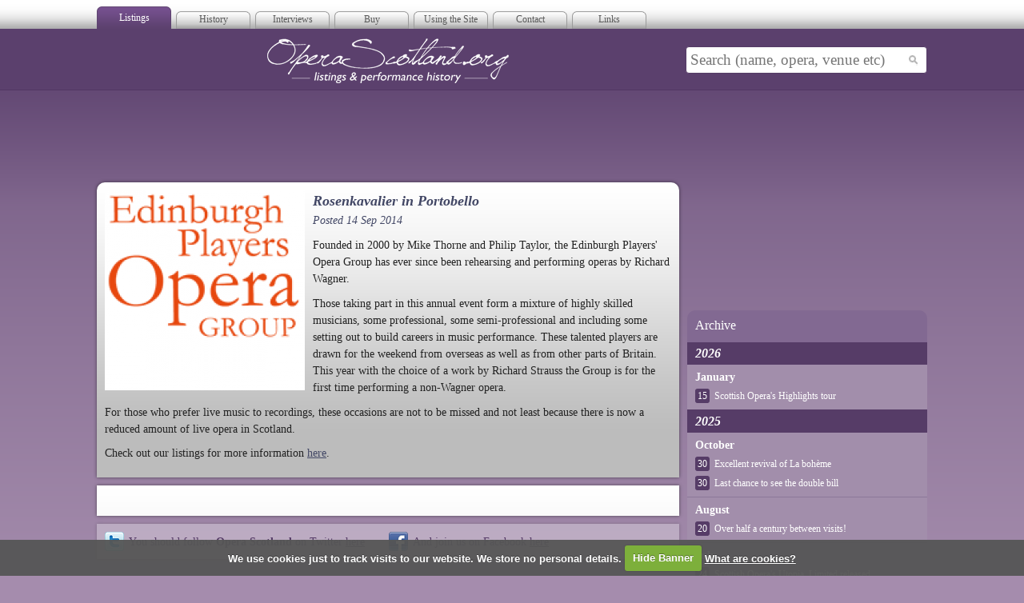

--- FILE ---
content_type: text/html; charset=utf-8
request_url: http://operascotland.org/news/459/Rosenkavalier+in+Portobello/
body_size: 14955
content:

<!DOCTYPE html PUBLIC "-//W3C//DTD XHTML 1.0 Strict//EN" "http://www.w3.org/TR/xhtml1/DTD/xhtml1-strict.dtd">
<html xmlns="http://www.w3.org/1999/xhtml" xml:lang="en" xmlns:fb="http://ogp.me/ns/fb#">

<head>
	<!-- Google tag (gtag.js) -->
	<script async src="https://www.googletagmanager.com/gtag/js?id=G-0P2KD4ZDLX"></script>
	<script>
		window.dataLayer = window.dataLayer || [];

		function gtag() {
			dataLayer.push(arguments);
		}
		gtag('js', new Date());

		gtag('config', 'G-0P2KD4ZDLX');
	</script>

	<meta http-equiv="Content-Type" content="text/html; charset=utf-8" />
	<title>Rosenkavalier in Portobello | News | Opera Scotland</title>
	<meta name="title" content="Rosenkavalier in Portobello | News | Opera Scotland" />
	<meta name="keywords" content="opera,scotland,singers,scottish,arts,media,classical,modern,orchestra,piano,accompaniment" />

	<meta name="description" content="Opera Scotland provides listings of all Opera in Scotland.  You can find out about the first performance in Scotland of an opera as well as information on singers, composers and theatres, plus much more." />
	<meta name="author" content="Site Buddha Web Design" />
	<meta name="language" content="English" />
	<meta name="copyright" content="&copy; 2026" />

	<link rel="stylesheet" href="/page/view/css/blueprint/screen.css" type="text/css" media="screen" />
	<link rel="stylesheet" href="/page/view/css/blueprint/print.css" type="text/css" media="print" />
	<!--[if lt IE 8]><link rel="stylesheet" href="/page/view/css/blueprint/ie.css" type="text/css" media="screen, projection" /><![endif]-->
	<link rel="stylesheet" href="/page/view/css/screen.css" type="text/css" media="screen" />

	<script type="text/javascript" src="http://ajax.googleapis.com/ajax/libs/jquery/1.4.2/jquery.min.js"></script>
	<script type="text/javascript" src="https://ajax.googleapis.com/ajax/libs/jqueryui/1.8.7/jquery-ui.min.js"></script>

	<script src="https://maps.googleapis.com/maps/api/js?key=AIzaSyBPgrhRHoRcbzKZEQ0oXYb62kQ-Qfop9W8"></script>
	<script type="text/javascript" src="/page/view/js/markermanager_packed.js"></script>
	<script type="text/javascript" src="/page/view/js/infobubble-compiled.js"></script>
	<script src="http://cdn.jquerytools.org/1.2.5/all/jquery.tools.min.js"></script>

	<link rel="stylesheet" href="/page/view/js/fancybox/jquery.fancybox-1.3.4.css" type="text/css" media="screen" />
	<script type="text/javascript" src="/page/view/js/fancybox/jquery.fancybox-1.3.4.pack.js"></script>

	<script src="/page/view/js/jquery.cookie.js"></script>
	<script src="/page/view/js/jquery.cookiecuttr.js"></script>
	<link rel="stylesheet" href="/page/view/css/cookiecuttr.css" type="text/css" />

	<script>
		(function(i, s, o, g, r, a, m) {
			i['GoogleAnalyticsObject'] = r;
			i[r] = i[r] || function() {
				(i[r].q = i[r].q || []).push(arguments)
			}, i[r].l = 1 * new Date();
			a = s.createElement(o),
				m = s.getElementsByTagName(o)[0];
			a.async = 1;
			a.src = g;
			m.parentNode.insertBefore(a, m)
		})(window, document, 'script', '//www.google-analytics.com/analytics.js', 'ga');

		ga('create', 'UA-10655600-1', 'operascotland.org');
		ga('require', 'displayfeatures');
		ga('send', 'pageview');
	</script>
	<script>
		$(function() {
			$.cookieCuttr({
				cookieAcceptButtonText: 'Hide Banner',
				cookieAnalyticsMessage: 'We use cookies just to track visits to our website. We store no personal details.'
			});
			$("#searchInput").autocomplete({
				source: function(request, response) {
					$.ajax({
						url: "/search/jsonQuery",
						dataType: "json",
						data: {
							maxRows: 12,
							query: request.term
						},
						success: function(data) {
							//console.log(data);
							ga('send', 'pageview', '/search?q=' + request.term);
							response($.map(data.results, function(item) {
								//alert(item.title);
								return {
									label: item.title + " (" + item.type + ")",
									value: item.title + " (" + item.type + ")",
									link: item.link
								}
							}));
						}
					});
				},
				minLength: 1,
				select: function(event, ui) {
					/*log( ui.item ?
						"Selected: " + ui.item.label :
						"Nothing selected, input was " + this.value);*/
					window.location = ui.item.link;
				},
				open: function() {
					$(this).addClass("open");
				},
				close: function() {
					$(this).removeClass("open");
				}
			});
		});
	</script>

	
</head>

<body class="live">

	<div class="container">
		<div id="superhead">
			<ul id="tabs">
				<li class="active"><a href="/" title="">Listings</a></li>
				<li class=""><a href="/archive" title="">History</a></li>
				<li><a href="/interviews/index" title="">Interviews</a></li>

				<li><a href="/suggested-reading">Buy</a></li>
				<li><a href="/using-the-website">Using the Site</a></li>

				<li><a href="/contact">Contact</a></li>
				<li><a href="/links">Links</a></li>


			</ul>
			<div class="createsend-button" style="height:27px;display:inline-block;" data-listid="d/F4/BCD/12C/EDCDA3024D7FA14B">
			</div>
			<script type="text/javascript">
				(function() {
					var e = document.createElement('script');
					e.type = 'text/javascript';
					e.async = true;
					e.src = ('https:' == document.location.protocol ? 'https' : 'http') + '://btn.createsend1.com/js/sb.min.js?v=3';
					e.className = 'createsend-script';
					var s = document.getElementsByTagName('script')[0];
					s.parentNode.insertBefore(e, s);
				})();
			</script>
		</div>
		<div id="masthead">
			<div class="col-9">
				<h1><a href="/" title="Opera Scotland | Index Page"></a>Opera Scotland</h1>
			</div>
			<div class="col-3">
				<form id="search" action="/search/go" method="get">
					<div>
						<input placeholder="Search (name, opera, venue etc)" id="searchInput" type="text" class="text" name="q" value="" />
						<input type="submit" class="submit" value="" />
					</div>
				</form>
			</div>
		</div>
<div class="left">

<!-- Leaderboard 728x90 -->
<ins class="adsbygoogle"
     style="display:inline-block;width:728px;height:90px"
     data-ad-client="ca-pub-4964767513968226"
     data-ad-slot="6745802349"></ins>
<script>
(adsbygoogle = window.adsbygoogle || []).push({});
</script>	<div class="module rounded-top shadow">
		<div class="content no">
							<img class="left" src="/image/cache/thumbs/fit/250x250/2367.png" title="" alt="" />
						<h2 style="margin-bottom: 0px;">Rosenkavalier in Portobello</h2>
			<p style="margin-bottom: 10px;" class="details">Posted 14 Sep 2014</p>
			<p><p>Founded in 2000 by Mike Thorne and Philip Taylor, the Edinburgh Players' Opera Group has ever since been rehearsing and performing operas by Richard Wagner.</p>
<p>Those taking part in this annual event form a mixture of highly skilled musicians, some professional, some semi-professional and including some setting out to build careers in music performance. These talented players are drawn for the weekend from overseas as well as from other parts of Britain. This year with the choice of a work by Richard Strauss the Group is for the first time performing a non-Wagner opera.</p>
<p>For those who prefer live music to recordings, these occasions are not to be missed and not least because there is now a reduced amount of live opera in Scotland.</p>
<p>Check out our listings for more information <a href="/tour/2891/Der+Rosenkavalier+2014">here</a>.</p></p>
			
			<div class="clear"></div>
		</div>
	</div>
	
	<div class="module shadow" id="comments">
		<fb:comments href="http://operascotland.org/news/459/Rosenkavalier+in+Portobello/" num_posts="10" width="620"></fb:comments>	</div>
	
	<div class="module faded shadow">
		<p class="social">
			<a class="twitter" title="Twitter" href="http://www.twitter.com/OperaScotland">You should follow <strong>Opera Scotland</strong> on Twitter <span class="underline">here</span></a>
			<a class="facebook" title="Facebook" href="http://www.facebook.com/pages/Opera-Scotland/139020932803319">And join us on Facebook <span class="underline">here</span></a>
		</p>
		<div class="clear"></div>
	</div>
</div>

<div class="left">
	<div>
		
<!-- Right Column 300x250 -->
<ins class="adsbygoogle"
     style="display:inline-block;width:300px;height:250px"
     data-ad-client="ca-pub-4964767513968226"
     data-ad-slot="9001828799"></ins>
<script>
(adsbygoogle = window.adsbygoogle || []).push({});
</script>	</div>
	
	<div class="module rounded-top dark small" id="archive-panel">
		<h2>Archive</h2>
	<div class="year">
		<p class="year">2026</p>
			<div class="month">
		<p class="month">January</p>
					<p class="news"><a href="/news/768/Scottish+Opera%27s+Highlights+tour" title="Read full story"><span>15</span>Scottish Opera's Highlights tour</a></p>
			</div></div>	<div class="year">
		<p class="year">2025</p>
			<div class="month">
		<p class="month">October</p>
					<p class="news"><a href="/news/765/Excellent+revival+of+La+boh%C3%A8me" title="Read full story"><span>30</span>Excellent revival of La bohème</a></p>
						<p class="news"><a href="/news/766/Last+chance+to+see+the+double+bill" title="Read full story"><span>30</span>Last chance to see the double bill</a></p>
			</div>		<div class="month">
		<p class="month">August</p>
					<p class="news"><a href="/news/764/Over+half+a+century+between+visits%21" title="Read full story"><span>20</span>Over half a century between visits!</a></p>
			</div>		<div class="month">
		<p class="month">July</p>
					<p class="news"><a href="/news/760/Scottish+Opera%27s+Utopia%2C+Limited+released" title="Read full story"><span>24</span>Scottish Opera's Utopia, Limited released</a></p>
						<p class="news"><a href="/news/758/Edinburgh+Festival%27s+2022+Salome+now+on+disc" title="Read full story"><span>12</span>Edinburgh Festival's 2022 Salome now on disc</a></p>
			</div>		<div class="month">
		<p class="month">May</p>
					<p class="news"><a href="/news/757/Scottish+Opera%27s+new+season+announced" title="Read full story"><span>3</span>Scottish Opera's new season announced</a></p>
			</div>		<div class="month">
		<p class="month">April</p>
					<p class="news"><a href="/news/756/Edinburgh+International+Festival+2025" title="Read full story"><span>9</span>Edinburgh International Festival 2025</a></p>
			</div>		<div class="month">
		<p class="month">January</p>
					<p class="news"><a href="/news/753/Thea+Musgrave+opera+at+ENO" title="Read full story"><span>16</span>Thea Musgrave opera at ENO</a></p>
			</div></div>	<div class="year">
		<p class="year">2024</p>
			<div class="month">
		<p class="month">November</p>
					<p class="news"><a href="/news/752/A+rare+Haydn+opera+at+RCS" title="Read full story"><span>28</span>A rare Haydn opera at RCS</a></p>
			</div>		<div class="month">
		<p class="month">July</p>
					<p class="news"><a href="/news/747/Scottish+Opera%27s+New+Season+2024-25" title="Read full story"><span>5</span>Scottish Opera's New Season 2024-25</a></p>
			</div>		<div class="month">
		<p class="month">April</p>
					<p class="news"><a href="/news/746/Edinburgh+International+Festival+2024" title="Read full story"><span>9</span>Edinburgh International Festival 2024</a></p>
			</div>		<div class="month">
		<p class="month">March</p>
					<p class="news"><a href="/news/744/The+French+Collection" title="Read full story"><span>2</span>The French Collection</a></p>
			</div>		<div class="month">
		<p class="month">February</p>
					<p class="news"><a href="/news/743/Marx+in+London%21" title="Read full story"><span>11</span>Marx in London!</a></p>
			</div></div>	<div class="year">
		<p class="year">2023</p>
			<div class="month">
		<p class="month">December</p>
					<p class="news"><a href="/news/741/OBE+for+Scottish+Opera+chief+Alex+Reedijk" title="Read full story"><span>30</span>OBE for Scottish Opera chief Alex Reedijk</a></p>
						<p class="news"><a href="/news/740/Daphne+in+Edinburgh" title="Read full story"><span>6</span>Daphne in Edinburgh</a></p>
			</div>		<div class="month">
		<p class="month">October</p>
					<p class="news"><a href="/news/737/Barber+revival+at+Scottish+Opera" title="Read full story"><span>24</span>Barber revival at Scottish Opera</a></p>
						<p class="news"><a href="/news/738/Opera+North+in+Newcastle" title="Read full story"><span>24</span>Opera North in Newcastle</a></p>
			</div>		<div class="month">
		<p class="month">September</p>
					<p class="news"><a href="/news/736/Scottish+premiere+for+Daphne" title="Read full story"><span>7</span>Scottish premiere for Daphne</a></p>
			</div>		<div class="month">
		<p class="month">August</p>
					<p class="news"><a href="/news/735/Death+of+Renata+Scotto" title="Read full story"><span>25</span>Death of Renata Scotto</a></p>
			</div>		<div class="month">
		<p class="month">May</p>
					<p class="news"><a href="/news/733/Scottish+Opera+2023%2F24" title="Read full story"><span>15</span>Scottish Opera 2023/24</a></p>
						<p class="news"><a href="/news/732/Edinburgh+International+Festival+2023" title="Read full story"><span>14</span>Edinburgh International Festival 2023</a></p>
			</div>		<div class="month">
		<p class="month">April</p>
					<p class="news"><a href="/news/731/Diva+Opera+in+St+Andrews" title="Read full story"><span>29</span>Diva Opera in St Andrews</a></p>
						<p class="news"><a href="/news/729/Trittico+Success" title="Read full story"><span>20</span>Trittico Success</a></p>
			</div>		<div class="month">
		<p class="month">March</p>
					<p class="news"><a href="/news/727/RCS+Double+Bill" title="Read full story"><span>20</span>RCS Double Bill</a></p>
			</div>		<div class="month">
		<p class="month">February</p>
					<p class="news"><a href="/news/726/Ukrainian+Opera+in+Scotland" title="Read full story"><span>12</span>Ukrainian Opera in Scotland</a></p>
			</div></div>	<div class="year">
		<p class="year">2022</p>
			<div class="month">
		<p class="month">November</p>
					<p class="news"><a href="/news/723/UK+Opera+in+crisis%3F" title="Read full story"><span>27</span>UK Opera in crisis?</a></p>
						<p class="news"><a href="/news/722/Ainadamar+-+The+Fountain+of+Tears" title="Read full story"><span>13</span>Ainadamar - The Fountain of Tears</a></p>
			</div>		<div class="month">
		<p class="month">August</p>
					<p class="news"><a href="/news/720/Scottish+Opera%27s+2022%2F23+Season" title="Read full story"><span>22</span>Scottish Opera's 2022/23 Season</a></p>
						<p class="news"><a href="/news/719/Opera+Festival+Scotland" title="Read full story"><span>21</span>Opera Festival Scotland</a></p>
			</div>		<div class="month">
		<p class="month">March</p>
					<p class="news"><a href="/news/716/Edinburgh+Festival+programme+announced" title="Read full story"><span>31</span>Edinburgh Festival programme announced</a></p>
						<p class="news"><a href="/news/715/Conservatoire+takes+Flight" title="Read full story"><span>13</span>Conservatoire takes Flight</a></p>
						<p class="news"><a href="/news/714/A+Midsummer+Night%27s+Dream" title="Read full story"><span>3</span>A Midsummer Night's Dream</a></p>
			</div>		<div class="month">
		<p class="month">January</p>
					<p class="news"><a href="/news/711/Students+tackle+Hansel+and+Gretel" title="Read full story"><span>23</span>Students tackle Hansel and Gretel</a></p>
			</div></div>	<div class="year">
		<p class="year">2021</p>
			<div class="month">
		<p class="month">December</p>
					<p class="news"><a href="/news/708/Scottish+tenor%27s+Wagner+success+in+London" title="Read full story"><span>9</span>Scottish tenor's Wagner success in London</a></p>
			</div>		<div class="month">
		<p class="month">October</p>
					<p class="news"><a href="/news/707/Scottish+Opera+to+hit+Dundee" title="Read full story"><span>13</span>Scottish Opera to hit Dundee</a></p>
			</div>		<div class="month">
		<p class="month">June</p>
					<p class="news"><a href="/news/703/Edinburgh+International+Festival+2021" title="Read full story"><span>8</span>Edinburgh International Festival 2021</a></p>
			</div>		<div class="month">
		<p class="month">March</p>
					<p class="news"><a href="/news/702/British+National+Opera+Company+1922-28" title="Read full story"><span>1</span>British National Opera Company 1922-28</a></p>
			</div></div>	<div class="year">
		<p class="year">2020</p>
			<div class="month">
		<p class="month">October</p>
					<p class="news"><a href="/news/701/Digital+Opera+Highlights" title="Read full story"><span>14</span>Digital Opera Highlights</a></p>
			</div>		<div class="month">
		<p class="month">September</p>
					<p class="news"><a href="/news/699/von+Paradis" title="Read full story"><span>15</span>von Paradis</a></p>
			</div>		<div class="month">
		<p class="month">August</p>
					<p class="news"><a href="/news/698/A+Bright+Light+in+2021" title="Read full story"><span>24</span>A Bright Light in 2021</a></p>
						<p class="news"><a href="/news/697/British+National+Opera+Company+%28BNOC%29+in+Scotland" title="Read full story"><span>15</span>British National Opera Company (BNOC) in Scotland</a></p>
			</div>		<div class="month">
		<p class="month">July</p>
					<p class="news"><a href="/news/696/Heroic+Handel" title="Read full story"><span>16</span>Heroic Handel</a></p>
						<p class="news"><a href="/news/695/See+Erik+Chisholm%27s+Simoon" title="Read full story"><span>6</span>See Erik Chisholm's Simoon</a></p>
			</div>		<div class="month">
		<p class="month">June</p>
					<p class="news"><a href="/news/693/New+to+your+Website" title="Read full story"><span>19</span>New to your Website</a></p>
			</div>		<div class="month">
		<p class="month">April</p>
					<p class="news"><a href="/news/692/Opportunities+to+enjoy+opera+online" title="Read full story"><span>10</span>Opportunities to enjoy opera online</a></p>
						<p class="news"><a href="/news/691/Covid-19%3A+The+2020+coronavirus+pandemic" title="Read full story"><span>5</span>Covid-19: The 2020 coronavirus pandemic</a></p>
			</div>		<div class="month">
		<p class="month">March</p>
					<p class="news"><a href="/news/690/Community+music+development%3A+Let%27s+make+an+Opera%2FLittle+Sweep" title="Read full story"><span>2</span>Community music development: Let's make an Opera/Little Sweep</a></p>
			</div></div>	<div class="year">
		<p class="year">2019</p>
			<div class="month">
		<p class="month">November</p>
					<p class="news"><a href="/news/686/Pietro+Mascagni%27s+Iris" title="Read full story"><span>5</span>Pietro Mascagni's Iris</a></p>
			</div>		<div class="month">
		<p class="month">October</p>
					<p class="news"><a href="/news/684/Ten+years+of+Emerging+Artists" title="Read full story"><span>3</span>Ten years of Emerging Artists</a></p>
			</div>		<div class="month">
		<p class="month">August</p>
					<p class="news"><a href="/news/683/Rare+Double+Bill+at+Haddington" title="Read full story"><span>30</span>Rare Double Bill at Haddington</a></p>
			</div>		<div class="month">
		<p class="month">June</p>
					<p class="news"><a href="/news/681/Edinburgh+Festival+Fringe+2019" title="Read full story"><span>14</span>Edinburgh Festival Fringe 2019</a></p>
			</div>		<div class="month">
		<p class="month">May</p>
					<p class="news"><a href="/news/680/%27Riveting%27%3A+a+great+opportunity+to+see+Scottish+Opera%27s+Anthropocene" title="Read full story"><span>28</span>'Riveting': a great opportunity to see Scottish Opera's Anthropocene</a></p>
						<p class="news"><a href="/news/678/Arias+and+Energy" title="Read full story"><span>12</span>Arias and Energy</a></p>
						<p class="news"><a href="/news/676/Opera+North+and+A%C3%AFda+at+the+Usher+Hall" title="Read full story"><span>5</span>Opera North and Aïda at the Usher Hall</a></p>
			</div>		<div class="month">
		<p class="month">April</p>
					<p class="news"><a href="/news/674/Scottish+Opera%27s+2019%2F20+Season+revealed" title="Read full story"><span>12</span>Scottish Opera's 2019/20 Season revealed</a></p>
			</div>		<div class="month">
		<p class="month">March</p>
					<p class="news"><a href="/news/671/Edinburgh+Festival+Programme+announced" title="Read full story"><span>27</span>Edinburgh Festival Programme announced</a></p>
						<p class="news"><a href="/news/669/Acclaimed+Soprano+in+Irvine" title="Read full story"><span>9</span>Acclaimed Soprano in Irvine</a></p>
			</div>		<div class="month">
		<p class="month">February</p>
					<p class="news"><a href="/news/668/Mascagni%27s+Silvano%3A+the+Scottish+premiere" title="Read full story"><span>13</span>Mascagni's Silvano: the Scottish premiere</a></p>
			</div>		<div class="month">
		<p class="month">January</p>
					<p class="news"><a href="/news/667/Community+opera+in+Paisley" title="Read full story"><span>31</span>Community opera in Paisley</a></p>
						<p class="news"><a href="/news/666/A+very+happy+New+Year+to+you+all%21" title="Read full story"><span>8</span>A very happy New Year to you all!</a></p>
			</div></div>	<div class="year">
		<p class="year">2018</p>
			<div class="month">
		<p class="month">October</p>
					<p class="news"><a href="/news/664/Navigate+the+Blood" title="Read full story"><span>26</span>Navigate the Blood</a></p>
						<p class="news"><a href="/news/663/Judgment+of+Paris" title="Read full story"><span>20</span>Judgment of Paris</a></p>
			</div>		<div class="month">
		<p class="month">September</p>
					<p class="news"><a href="/news/660/New+Season%27s+Opera+for+Royal+Conservatoire" title="Read full story"><span>5</span>New Season's Opera for Royal Conservatoire</a></p>
			</div>		<div class="month">
		<p class="month">July</p>
					<p class="news"><a href="/news/659/Scots+and+Gaelic+and+Baroque+Opera" title="Read full story"><span>29</span>Scots and Gaelic and Baroque Opera</a></p>
			</div>		<div class="month">
		<p class="month">June</p>
					<p class="news"><a href="/news/657/Edinburgh+Fringe+programme+announced" title="Read full story"><span>9</span>Edinburgh Fringe programme announced</a></p>
			</div>		<div class="month">
		<p class="month">May</p>
					<p class="news"><a href="/news/656/Street+Scene+spectacular+at+RCS" title="Read full story"><span>19</span>Street Scene spectacular at RCS</a></p>
						<p class="news"><a href="/news/655/Perth+Festival+of+the+Arts" title="Read full story"><span>16</span>Perth Festival of the Arts</a></p>
			</div>		<div class="month">
		<p class="month">April</p>
					<p class="news"><a href="/news/653/Scottish+Opera+launches+new+season" title="Read full story"><span>11</span>Scottish Opera launches new season</a></p>
			</div>		<div class="month">
		<p class="month">March</p>
					<p class="news"><a href="/news/650/Edinburgh+International+Festival+Fare" title="Read full story"><span>15</span>Edinburgh International Festival Fare</a></p>
			</div>		<div class="month">
		<p class="month">February</p>
					<p class="news"><a href="/news/649/Edinburgh+Studio+Opera+celebrate+fifty+years" title="Read full story"><span>23</span>Edinburgh Studio Opera celebrate fifty years</a></p>
			</div>		<div class="month">
		<p class="month">January</p>
					<p class="news"><a href="/news/647/Opera+Bohemia+to+perform+Falstaff" title="Read full story"><span>21</span>Opera Bohemia to perform Falstaff</a></p>
						<p class="news"><a href="/news/646/New+Year%2C+fresh+programme+at+Royal+Conservatoire+of+Scotland" title="Read full story"><span>7</span>New Year, fresh programme at Royal Conservatoire of Scotland</a></p>
			</div></div>	<div class="year">
		<p class="year">2017</p>
			<div class="month">
		<p class="month">December</p>
					<p class="news"><a href="/news/644/Witches+of+Paisley" title="Read full story"><span>2</span>Witches of Paisley</a></p>
			</div>		<div class="month">
		<p class="month">November</p>
					<p class="news"><a href="/news/642/Opera+Highlights+hits+the+road+again" title="Read full story"><span>17</span>Opera Highlights hits the road again</a></p>
						<p class="news"><a href="/news/641/Birth+of+another+Scottish+opera+group" title="Read full story"><span>6</span>Birth of another Scottish opera group</a></p>
			</div>		<div class="month">
		<p class="month">October</p>
					<p class="news"><a href="/news/639/Opera+Passion+Day+today" title="Read full story"><span>19</span>Opera Passion Day today</a></p>
						<p class="news"><a href="/news/637/Curtain+falls+on+Opera+Camerata" title="Read full story"><span>15</span>Curtain falls on Opera Camerata</a></p>
						<p class="news"><a href="/news/634/Opera+Platform+gives+way+to+Vision+and+ARTE" title="Read full story"><span>5</span>Opera Platform gives way to Vision and ARTE</a></p>
			</div>		<div class="month">
		<p class="month">September</p>
					<p class="news"><a href="/news/632/Operatic+comedy%2C+tragedy+and+opportunity+coming+to+Paisley" title="Read full story"><span>25</span>Operatic comedy, tragedy and opportunity coming to Paisley</a></p>
						<p class="news"><a href="/news/630/Opera+North%27s+Kiss+me%2C+Kate+for+Edinburgh" title="Read full story"><span>4</span>Opera North's Kiss me, Kate for Edinburgh</a></p>
						<p class="news"><a href="/news/628/Sound+Festival" title="Read full story"><span>2</span>Sound Festival</a></p>
			</div>		<div class="month">
		<p class="month">July</p>
					<p class="news"><a href="/news/627/Sleepers+awake%21+Opera+takes+the+train" title="Read full story"><span>29</span>Sleepers awake! Opera takes the train</a></p>
						<p class="news"><a href="/news/626/Plans+for+Opera+Highlights" title="Read full story"><span>12</span>Plans for Opera Highlights</a></p>
						<p class="news"><a href="/news/625/Another+great+evening+at+Duthie+Park%2C+Aberdeen" title="Read full story"><span>5</span>Another great evening at Duthie Park, Aberdeen</a></p>
			</div>		<div class="month">
		<p class="month">June</p>
					<p class="news"><a href="/news/624/Edinburgh+Festival+Fringe" title="Read full story"><span>11</span>Edinburgh Festival Fringe</a></p>
			</div>		<div class="month">
		<p class="month">May</p>
					<p class="news"><a href="/news/622/Song+of+the+Night+by+Hans+G%C3%A1l" title="Read full story"><span>26</span>Song of the Night by Hans Gál</a></p>
						<p class="news"><a href="/news/621/%27Vixen%27+at+St+Andrews" title="Read full story"><span>16</span>'Vixen' at St Andrews</a></p>
			</div>		<div class="month">
		<p class="month">April</p>
					<p class="news"><a href="/news/618/Scottish+premiere+for+Puccini" title="Read full story"><span>21</span>Scottish premiere for Puccini</a></p>
						<p class="news"><a href="/news/615/Fresh+look+for+Scottish+Opera%27s+new+season" title="Read full story"><span>5</span>Fresh look for Scottish Opera's new season</a></p>
			</div>		<div class="month">
		<p class="month">March</p>
					<p class="news"><a href="/news/613/A+Golden+Age+for+opera%3F" title="Read full story"><span>26</span>A Golden Age for opera?</a></p>
						<p class="news"><a href="/news/612/Exciting+programme+for+Edinburgh+Festival" title="Read full story"><span>16</span>Exciting programme for Edinburgh Festival</a></p>
						<p class="news"><a href="/news/610/RCS+appoint+new+Head+of+Opera" title="Read full story"><span>15</span>RCS appoint new Head of Opera</a></p>
						<p class="news"><a href="/news/609/Rare+chance+to+see+Snow+Maiden" title="Read full story"><span>4</span>Rare chance to see Snow Maiden</a></p>
						<p class="news"><a href="/news/608/Silver+Cloud+for+Scottish+Opera" title="Read full story"><span>3</span>Silver Cloud for Scottish Opera</a></p>
			</div>		<div class="month">
		<p class="month">February</p>
					<p class="news"><a href="/news/606/Pell%C3%A9as+and+M%C3%A9lisande+on+the+radio" title="Read full story"><span>24</span>Pelléas and Mélisande on the radio</a></p>
			</div>		<div class="month">
		<p class="month">January</p>
					<p class="news"><a href="/news/601/More+Dementia-friendly+performances" title="Read full story"><span>8</span>More Dementia-friendly performances</a></p>
			</div></div>	<div class="year">
		<p class="year">2016</p>
			<div class="month">
		<p class="month">December</p>
					<p class="news"><a href="/news/599/Scottish+Opera%27s+Director+of+Education+honoured" title="Read full story"><span>31</span>Scottish Opera's Director of Education honoured</a></p>
						<p class="news"><a href="/news/598/David+McVicar+directs+Pell%C3%A9as+and+M%C3%A9lisande" title="Read full story"><span>20</span>David McVicar directs Pelléas and Mélisande</a></p>
						<p class="news"><a href="/news/597/Sir+Harrison+Birtwistle%27s+%27The+Last+Supper%27" title="Read full story"><span>10</span>Sir Harrison Birtwistle's 'The Last Supper'</a></p>
			</div>		<div class="month">
		<p class="month">November</p>
					<p class="news"><a href="/news/594/Opera+North+back+in+Edinburgh" title="Read full story"><span>27</span>Opera North back in Edinburgh</a></p>
						<p class="news"><a href="/news/592/Fresh+Light+on+Operatic+History" title="Read full story"><span>20</span>Fresh Light on Operatic History</a></p>
			</div>		<div class="month">
		<p class="month">October</p>
					<p class="news"><a href="/news/589/UK%27s+first+Dementia-Friendly+Performance" title="Read full story"><span>30</span>UK's first Dementia-Friendly Performance</a></p>
						<p class="news"><a href="/news/585/St+Andrews+Voices+Fifth+Anniversary" title="Read full story"><span>16</span>St Andrews Voices Fifth Anniversary</a></p>
						<p class="news"><a href="/news/584/Carl+Rosa+exhibition" title="Read full story"><span>6</span>Carl Rosa exhibition</a></p>
			</div>		<div class="month">
		<p class="month">September</p>
					<p class="news"><a href="/news/583/Jan+Tait+and+the+Bear" title="Read full story"><span>30</span>Jan Tait and the Bear</a></p>
						<p class="news"><a href="/news/581/Elixir+of+Love" title="Read full story"><span>19</span>Elixir of Love</a></p>
						<p class="news"><a href="/news/579/New+season+at+Royal+Conservatoire+of+Scotland" title="Read full story"><span>2</span>New season at Royal Conservatoire of Scotland</a></p>
			</div>		<div class="month">
		<p class="month">July</p>
					<p class="news"><a href="/news/574/International+Musicians+Platform" title="Read full story"><span>24</span>International Musicians Platform</a></p>
						<p class="news"><a href="/news/572/Byre+in+the+Botanics" title="Read full story"><span>13</span>Byre in the Botanics</a></p>
						<p class="news"><a href="/news/569/Opera+on+the+Fringe" title="Read full story"><span>2</span>Opera on the Fringe</a></p>
			</div>		<div class="month">
		<p class="month">June</p>
					<p class="news"><a href="/news/568/Turn+of+the+Screw+and+Byre+Opera" title="Read full story"><span>14</span>Turn of the Screw and Byre Opera</a></p>
						<p class="news"><a href="/news/566/The+Iris+Murder" title="Read full story"><span>4</span>The Iris Murder</a></p>
						<p class="news"><a href="/news/564/Clyde+Opera+Group" title="Read full story"><span>2</span>Clyde Opera Group</a></p>
			</div>		<div class="month">
		<p class="month">May</p>
					<p class="news"><a href="/news/563/Return+of+the+Don" title="Read full story"><span>17</span>Return of the Don</a></p>
						<p class="news"><a href="/news/562/OperaScotland+Newsletter+-+sign+up+here" title="Read full story"><span>8</span>OperaScotland Newsletter - sign up here</a></p>
			</div>		<div class="month">
		<p class="month">April</p>
					<p class="news"><a href="/news/558/Scottish+Opera+repertoire+for+2016-17+announced" title="Read full story"><span>27</span>Scottish Opera repertoire for 2016-17 announced</a></p>
						<p class="news"><a href="/news/557/Opera+North%27s+Billy+Budd+for+Edinburgh" title="Read full story"><span>26</span>Opera North's Billy Budd for Edinburgh</a></p>
						<p class="news"><a href="/news/556/Haydn%27s+Deserted+Island" title="Read full story"><span>20</span>Haydn's Deserted Island</a></p>
						<p class="news"><a href="/news/555/Opera+sparks%21" title="Read full story"><span>17</span>Opera sparks!</a></p>
						<p class="news"><a href="/news/552/Edinburgh+Festival+offerings+announced" title="Read full story"><span>7</span>Edinburgh Festival offerings announced</a></p>
						<p class="news"><a href="/news/551/Rusalka+the+haunted+mermaid" title="Read full story"><span>6</span>Rusalka the haunted mermaid</a></p>
			</div>		<div class="month">
		<p class="month">March</p>
					<p class="news"><a href="/news/550/Cabinet+of+Dr+Caligari" title="Read full story"><span>29</span>Cabinet of Dr Caligari</a></p>
						<p class="news"><a href="/news/549/Fine+young+cast+for+Edinburgh+Boheme" title="Read full story"><span>16</span>Fine young cast for Edinburgh Boheme</a></p>
			</div>		<div class="month">
		<p class="month">February</p>
					<p class="news"><a href="/news/546/James+Rutherford+steps+in%21" title="Read full story"><span>24</span>James Rutherford steps in!</a></p>
						<p class="news"><a href="/news/543/Iain+Paterson+to+sing+Wotan+at+Bayreuth+Festival" title="Read full story"><span>6</span>Iain Paterson to sing Wotan at Bayreuth Festival</a></p>
			</div>		<div class="month">
		<p class="month">January</p>
					<p class="news"><a href="/news/541/New+Royal+Conservatoire+season" title="Read full story"><span>19</span>New Royal Conservatoire season</a></p>
			</div></div>	<div class="year">
		<p class="year">2015</p>
			<div class="month">
		<p class="month">December</p>
					<p class="news"><a href="/news/538/New+Opera+to+bring+in+the+New+Year" title="Read full story"><span>3</span>New Opera to bring in the New Year</a></p>
			</div>		<div class="month">
		<p class="month">November</p>
					<p class="news"><a href="/news/532/Norma+for+Edinburgh+International+Festival" title="Read full story"><span>6</span>Norma for Edinburgh International Festival</a></p>
			</div>		<div class="month">
		<p class="month">October</p>
					<p class="news"><a href="/news/531/Gounod%27s+Faust+reappears" title="Read full story"><span>28</span>Gounod's Faust reappears</a></p>
						<p class="news"><a href="/news/530/Recording+of+Breathe+Freely+released" title="Read full story"><span>18</span>Recording of Breathe Freely released</a></p>
						<p class="news"><a href="/news/529/Bizet%27s+Carmen+launched" title="Read full story"><span>11</span>Bizet's Carmen launched</a></p>
			</div>		<div class="month">
		<p class="month">September</p>
					<p class="news"><a href="/news/525/Mozart%27s+Cosi+fan+tutte+on+tour" title="Read full story"><span>25</span>Mozart's Cosi fan tutte on tour</a></p>
						<p class="news"><a href="/news/524/St+Andrews+Voices" title="Read full story"><span>18</span>St Andrews Voices</a></p>
						<p class="news"><a href="/news/522/Scotland%27s+Festival+of+New+Music" title="Read full story"><span>5</span>Scotland's Festival of New Music</a></p>
			</div>		<div class="month">
		<p class="month">August</p>
					<p class="news"><a href="/news/520/Launch+of+Newsletter" title="Read full story"><span>26</span>Launch of Newsletter</a></p>
			</div>		<div class="month">
		<p class="month">July</p>
					<p class="news"><a href="/news/516/Launch+of+New+Opera+Recording" title="Read full story"><span>23</span>Launch of New Opera Recording</a></p>
			</div>		<div class="month">
		<p class="month">June</p>
					<p class="news"><a href="/news/514/RaucousRossini+takes+the+stage" title="Read full story"><span>27</span>RaucousRossini takes the stage</a></p>
						<p class="news"><a href="/news/512/New+Opera+from+NOISE%3A+Hirda" title="Read full story"><span>15</span>New Opera from NOISE: Hirda</a></p>
						<p class="news"><a href="/news/509/Opera+North+in+Edinburgh" title="Read full story"><span>2</span>Opera North in Edinburgh</a></p>
			</div>		<div class="month">
		<p class="month">May</p>
					<p class="news"><a href="/news/507/Scottish+Opera%27s+new+season+unveiled" title="Read full story"><span>20</span>Scottish Opera's new season unveiled</a></p>
						<p class="news"><a href="/news/504/Erik+Chisholm%27s+Simoon" title="Read full story"><span>16</span>Erik Chisholm's Simoon</a></p>
						<p class="news"><a href="/news/502/Il+Trovatore" title="Read full story"><span>10</span>Il Trovatore</a></p>
						<p class="news"><a href="/news/501/The+Fat+Knight" title="Read full story"><span>5</span>The Fat Knight</a></p>
			</div>		<div class="month">
		<p class="month">April</p>
					<p class="news"><a href="/news/498/Scottish+Opera+appoint+Stuart+Stratford+as+Musical+Director" title="Read full story"><span>21</span>Scottish Opera appoint Stuart Stratford as Musical Director</a></p>
						<p class="news"><a href="/news/497/Scottish+Opera%E2%80%99s+new+production+of+Jan%C3%A1cek%E2%80%99s+Jenufa+opens+" title="Read full story"><span>7</span>Scottish Opera’s new production of Janácek’s Jenufa opens </a></p>
			</div>		<div class="month">
		<p class="month">March</p>
					<p class="news"><a href="/news/494/Act%C3%A9on+and+Burns+to+Bernstein+" title="Read full story"><span>25</span>Actéon and Burns to Bernstein </a></p>
						<p class="news"><a href="/news/493/Edinburgh+Festival+programme+announced%21" title="Read full story"><span>18</span>Edinburgh Festival programme announced!</a></p>
						<p class="news"><a href="/news/492/Chisholm%27s+Simoon+to+be+given+orchestral+premiere" title="Read full story"><span>16</span>Chisholm's Simoon to be given orchestral premiere</a></p>
						<p class="news"><a href="/news/490/New+Figaro+from+VoiceArc" title="Read full story"><span>4</span>New Figaro from VoiceArc</a></p>
			</div>		<div class="month">
		<p class="month">February</p>
					<p class="news"><a href="/news/489/Orfeo+ed+Euridice+takes+the+stage" title="Read full story"><span>20</span>Orfeo ed Euridice takes the stage</a></p>
						<p class="news"><a href="/news/488/Auditions+for+Camerata+production+of+Tales+of+Hoffmann" title="Read full story"><span>15</span>Auditions for Camerata production of Tales of Hoffmann</a></p>
						<p class="news"><a href="/news/486/EIF+Concert+Performances+for+2015+announced" title="Read full story"><span>3</span>EIF Concert Performances for 2015 announced</a></p>
			</div>		<div class="month">
		<p class="month">January</p>
					<p class="news"><a href="/news/484/In%C3%A9s+de+Castro+returns%21" title="Read full story"><span>21</span>Inés de Castro returns!</a></p>
						<p class="news"><a href="/news/482/Opera+Bohemia+do+it+again%21" title="Read full story"><span>17</span>Opera Bohemia do it again!</a></p>
						<p class="news"><a href="/news/481/Happy+New+Year%21" title="Read full story"><span>6</span>Happy New Year!</a></p>
			</div></div>	<div class="year">
		<p class="year">2014</p>
			<div class="month">
		<p class="month">December</p>
					<p class="news"><a href="/news/478/Exciting+programme+at+Royal+Conservatoire" title="Read full story"><span>27</span>Exciting programme at Royal Conservatoire</a></p>
						<p class="news"><a href="/news/477/Great+New+Tour+for+%27Opera+Highlights%27" title="Read full story"><span>11</span>Great New Tour for 'Opera Highlights'</a></p>
						<p class="news"><a href="/news/476/In%C3%A9s+de+Castro+returns" title="Read full story"><span>3</span>Inés de Castro returns</a></p>
			</div>		<div class="month">
		<p class="month">November</p>
					<p class="news"><a href="/news/471/Feisty+Divas" title="Read full story"><span>19</span>Feisty Divas</a></p>
						<p class="news"><a href="/news/469/Friends+of+Scottish+Opera+take+stock" title="Read full story"><span>2</span>Friends of Scottish Opera take stock</a></p>
			</div>		<div class="month">
		<p class="month">October</p>
					<p class="news"><a href="/news/466/Conservatoire+Programme" title="Read full story"><span>22</span>Conservatoire Programme</a></p>
						<p class="news"><a href="/news/465/Cenerentola+now+on+stage" title="Read full story"><span>16</span>Cenerentola now on stage</a></p>
						<p class="news"><a href="/news/462/Macbeth+on+Tour" title="Read full story"><span>6</span>Macbeth on Tour</a></p>
			</div>		<div class="month">
		<p class="month">September</p>
					<p class="news"><a href="/news/460/Scotland%27s+Festival+of+New+Music" title="Read full story"><span>22</span>Scotland's Festival of New Music</a></p>
						<p class="news"><a href="/news/459/Rosenkavalier+in+Portobello" title="Read full story"><span>14</span>Rosenkavalier in Portobello</a></p>
						<p class="news"><a href="/news/452/St+Andrews+Voices" title="Read full story"><span>4</span>St Andrews Voices</a></p>
			</div>		<div class="month">
		<p class="month">August</p>
					<p class="news"><a href="/news/450/Trojans+back+in+Scotland" title="Read full story"><span>27</span>Trojans back in Scotland</a></p>
						<p class="news"><a href="/news/448/William+Tell" title="Read full story"><span>24</span>William Tell</a></p>
						<p class="news"><a href="/news/445/First+Scottish+performance+of+Owen+Wingrave" title="Read full story"><span>14</span>First Scottish performance of Owen Wingrave</a></p>
						<p class="news"><a href="/news/444/New+company+at+the+Fringe" title="Read full story"><span>10</span>New company at the Fringe</a></p>
			</div>		<div class="month">
		<p class="month">July</p>
					<p class="news"><a href="/news/441/Anamchara+-+songs+of+friendship" title="Read full story"><span>25</span>Anamchara - songs of friendship</a></p>
						<p class="news"><a href="/news/439/Aberdeen+International+Youth+Festival" title="Read full story"><span>17</span>Aberdeen International Youth Festival</a></p>
						<p class="news"><a href="/news/438/Berwick+Festival+Opera" title="Read full story"><span>7</span>Berwick Festival Opera</a></p>
			</div>		<div class="month">
		<p class="month">June</p>
					<p class="news"><a href="/news/433/Opera+on+show+at+the+Fringe" title="Read full story"><span>25</span>Opera on show at the Fringe</a></p>
						<p class="news"><a href="/news/429/Puccini%27s+Gianni+Schicchi+at+the+Fringe" title="Read full story"><span>7</span>Puccini's Gianni Schicchi at the Fringe</a></p>
			</div>		<div class="month">
		<p class="month">May</p>
					<p class="news"><a href="/news/428/Albert+Herring+ready+to+go" title="Read full story"><span>31</span>Albert Herring ready to go</a></p>
						<p class="news"><a href="/news/425/Rothschild%27s+Violin+to+be+performed+at+Glasgow%27s+West+End+Festival" title="Read full story"><span>23</span>Rothschild's Violin to be performed at Glasgow's West End Festival</a></p>
						<p class="news"><a href="/news/424/Scottish+Opera+announce+new+programme+for+2014-15" title="Read full story"><span>14</span>Scottish Opera announce new programme for 2014-15</a></p>
						<p class="news"><a href="/news/423/Puccini%27s+La+rondine+opening+in+Glasgow" title="Read full story"><span>5</span>Puccini's La rondine opening in Glasgow</a></p>
			</div>		<div class="month">
		<p class="month">April</p>
					<p class="news"><a href="/news/421/Wagstaff%27s+Breathe+Freely+to+be+recorded" title="Read full story"><span>28</span>Wagstaff's Breathe Freely to be recorded</a></p>
						<p class="news"><a href="/news/411/European+Opera+Days" title="Read full story"><span>16</span>European Opera Days</a></p>
						<p class="news"><a href="/news/410/Thomas+Allen+appointed+Music+Adviser+to+Scottish+Opera" title="Read full story"><span>10</span>Thomas Allen appointed Music Adviser to Scottish Opera</a></p>
						<p class="news"><a href="/news/409/ETO%27s+visit+to+Perth+with+Magic+Flute" title="Read full story"><span>8</span>ETO's visit to Perth with Magic Flute</a></p>
			</div>		<div class="month">
		<p class="month">March</p>
					<p class="news"><a href="/news/407/Tribute+to+John+Calder" title="Read full story"><span>30</span>Tribute to John Calder</a></p>
						<p class="news"><a href="/news/406/Scottish+Opera%27s+Macbeth+wins+warm+reviews" title="Read full story"><span>28</span>Scottish Opera's Macbeth wins warm reviews</a></p>
						<p class="news"><a href="/news/405/Edinburgh+International+Festival" title="Read full story"><span>18</span>Edinburgh International Festival</a></p>
						<p class="news"><a href="/news/403/Twenty+years+of+Opera+Highlights" title="Read full story"><span>6</span>Twenty years of Opera Highlights</a></p>
			</div>		<div class="month">
		<p class="month">February</p>
					<p class="news"><a href="/news/401/ESO%27s+Fledermaus+opens+" title="Read full story"><span>25</span>ESO's Fledermaus opens </a></p>
						<p class="news"><a href="/news/398/Spring+Tour+of+Eugene+Onegin" title="Read full story"><span>6</span>Spring Tour of Eugene Onegin</a></p>
			</div>		<div class="month">
		<p class="month">January</p>
					<p class="news"><a href="/news/395/Sparkling+Pasquale+opens" title="Read full story"><span>27</span>Sparkling Pasquale opens</a></p>
						<p class="news"><a href="/news/394/Mozart%27s+last+opera+at+RCS" title="Read full story"><span>20</span>Mozart's last opera at RCS</a></p>
						<p class="news"><a href="/news/392/The+return+of+Don+Pasquale" title="Read full story"><span>10</span>The return of Don Pasquale</a></p>
						<p class="news"><a href="/news/390/Happy+New+Year%21" title="Read full story"><span>2</span>Happy New Year!</a></p>
			</div></div>	<div class="year">
		<p class="year">2013</p>
			<div class="month">
		<p class="month">December</p>
					<p class="news"><a href="/news/387/Looking+back+at+2013" title="Read full story"><span>22</span>Looking back at 2013</a></p>
						<p class="news"><a href="/news/386/Opera+Highlights" title="Read full story"><span>14</span>Opera Highlights</a></p>
						<p class="news"><a href="/news/385/Christmas+treat+for+kids" title="Read full story"><span>1</span>Christmas treat for kids</a></p>
			</div>		<div class="month">
		<p class="month">November</p>
					<p class="news"><a href="/news/383/Transformation+of+Theatre+Royal" title="Read full story"><span>20</span>Transformation of Theatre Royal</a></p>
						<p class="news"><a href="/news/378/Noye%27s+Fludde" title="Read full story"><span>11</span>Noye's Fludde</a></p>
						<p class="news"><a href="/news/376/Opera+company+researching+opera+in+cinema" title="Read full story"><span>2</span>Opera company researching opera in cinema</a></p>
			</div>		<div class="month">
		<p class="month">October</p>
					<p class="news"><a href="/news/363/Sicilian+Vespers+live+on+screen+in+Thurso" title="Read full story"><span>27</span>Sicilian Vespers live on screen in Thurso</a></p>
						<p class="news"><a href="/news/361/Final+chance+to+book+for+Rodelinda%21" title="Read full story"><span>19</span>Final chance to book for Rodelinda!</a></p>
						<p class="news"><a href="/news/360/The+Rake+Punished" title="Read full story"><span>15</span>The Rake Punished</a></p>
						<p class="news"><a href="/news/357/News+of+Friends+of+Scottish+Opera" title="Read full story"><span>6</span>News of Friends of Scottish Opera</a></p>
			</div>		<div class="month">
		<p class="month">September</p>
					<p class="news"><a href="/news/355/Great+Berlioz+performances+in+prospect" title="Read full story"><span>28</span>Great Berlioz performances in prospect</a></p>
						<p class="news"><a href="/news/354/Breathe+Freely+in+rehearsal" title="Read full story"><span>20</span>Breathe Freely in rehearsal</a></p>
						<p class="news"><a href="/news/350/Conservatoire%3A+new+season%27s+opera+announced" title="Read full story"><span>15</span>Conservatoire: new season's opera announced</a></p>
			</div>		<div class="month">
		<p class="month">August</p>
					<p class="news"><a href="/news/346/Carl+Rosa+and+his+Opera+Company" title="Read full story"><span>31</span>Carl Rosa and his Opera Company</a></p>
						<p class="news"><a href="/news/345/Debut+of+American+Lulu+" title="Read full story"><span>30</span>Debut of American Lulu </a></p>
						<p class="news"><a href="/news/341/Onegin+takes+the+road" title="Read full story"><span>19</span>Onegin takes the road</a></p>
						<p class="news"><a href="/news/340/New+Opera+within+reach" title="Read full story"><span>13</span>New Opera within reach</a></p>
						<p class="news"><a href="/news/337/Opera+at+the+Edinburgh+International+Festival" title="Read full story"><span>1</span>Opera at the Edinburgh International Festival</a></p>
			</div>		<div class="month">
		<p class="month">July</p>
					<p class="news"><a href="/news/334/Eighty+young+French+singers+performing+Ravel+in+Scotland" title="Read full story"><span>17</span>Eighty young French singers performing Ravel in Scotland</a></p>
						<p class="news"><a href="/news/332/Walton%27s+Bear+and+two+new+operas" title="Read full story"><span>15</span>Walton's Bear and two new operas</a></p>
						<p class="news"><a href="/news/325/Aberdeen+International+Youth+Festival" title="Read full story"><span>9</span>Aberdeen International Youth Festival</a></p>
			</div>		<div class="month">
		<p class="month">June</p>
					<p class="news"><a href="/news/320/Opera+Bohemia+developments" title="Read full story"><span>28</span>Opera Bohemia developments</a></p>
						<p class="news"><a href="/news/318/Live+from+the+Met+2013-14+Season" title="Read full story"><span>16</span>Live from the Met 2013-14 Season</a></p>
						<p class="news"><a href="/news/315/Tosca+in+Aberdeen%27s+Duthie+Park" title="Read full story"><span>8</span>Tosca in Aberdeen's Duthie Park</a></p>
						<p class="news"><a href="/news/309/Opera+at+the+Edinburgh+Festival+Fringe" title="Read full story"><span>2</span>Opera at the Edinburgh Festival Fringe</a></p>
			</div>		<div class="month">
		<p class="month">May</p>
					<p class="news"><a href="/news/306/Scottish+Opera%27s+New+Season+Announced" title="Read full story"><span>21</span>Scottish Opera's New Season Announced</a></p>
						<p class="news"><a href="/news/305/Pirates+of+Penzance+opens" title="Read full story"><span>17</span>Pirates of Penzance opens</a></p>
						<p class="news"><a href="/news/304/Donizetti%27s+Siege+of+Calais" title="Read full story"><span>12</span>Donizetti's Siege of Calais</a></p>
						<p class="news"><a href="/news/299/Edinburgh+Grand%27s+La+traviata" title="Read full story"><span>4</span>Edinburgh Grand's La traviata</a></p>
			</div>		<div class="month">
		<p class="month">April</p>
					<p class="news"><a href="/news/297/New+Music+Director+for+Scottish+Opera" title="Read full story"><span>23</span>New Music Director for Scottish Opera</a></p>
						<p class="news"><a href="/news/296/Major-General+Stanley+-+an+orphan+boy%3F" title="Read full story"><span>22</span>Major-General Stanley - an orphan boy?</a></p>
						<p class="news"><a href="/news/294/New+Dutchman+a+great+success" title="Read full story"><span>7</span>New Dutchman a great success</a></p>
			</div>		<div class="month">
		<p class="month">March</p>
					<p class="news"><a href="/news/290/Opera+Bohemia" title="Read full story"><span>27</span>Opera Bohemia</a></p>
						<p class="news"><a href="/news/287/Edinburgh+International+Festival" title="Read full story"><span>12</span>Edinburgh International Festival</a></p>
						<p class="news"><a href="/news/286/Great+reviews+for+ETO+Cosi" title="Read full story"><span>5</span>Great reviews for ETO Cosi</a></p>
			</div>		<div class="month">
		<p class="month">February</p>
					<p class="news"><a href="/news/280/Exciting+new+Werther" title="Read full story"><span>17</span>Exciting new Werther</a></p>
			</div>		<div class="month">
		<p class="month">January</p>
					<p class="news"><a href="/news/277/Dream" title="Read full story"><span>28</span>Dream</a></p>
			</div></div>	<div class="year">
		<p class="year">2012</p>
			<div class="month">
		<p class="month">December</p>
					<p class="news"><a href="/news/273/Orchestra+of+Scottish+Opera" title="Read full story"><span>23</span>Orchestra of Scottish Opera</a></p>
						<p class="news"><a href="/news/271/Royal+Opera+House+Live" title="Read full story"><span>16</span>Royal Opera House Live</a></p>
						<p class="news"><a href="/news/263/Fifty+years+of+Opera+Highlights" title="Read full story"><span>7</span>Fifty years of Opera Highlights</a></p>
			</div>		<div class="month">
		<p class="month">November</p>
					<p class="news"><a href="/news/261/Exciting+Programme+for+Perth+Festival+" title="Read full story"><span>25</span>Exciting Programme for Perth Festival </a></p>
						<p class="news"><a href="/news/250/Roderick+Brydon%2C++Conductor%2C+1939-2010" title="Read full story"><span>16</span>Roderick Brydon,  Conductor, 1939-2010</a></p>
			</div>		<div class="month">
		<p class="month">October</p>
					<p class="news"><a href="/news/248/Magic+Flute" title="Read full story"><span>19</span>Magic Flute</a></p>
						<p class="news"><a href="/news/247/Great+Wagnerian+in+Edinburgh" title="Read full story"><span>15</span>Great Wagnerian in Edinburgh</a></p>
			</div>		<div class="month">
		<p class="month">September</p>
					<p class="news"><a href="/news/242/Traviata+takes+the+road" title="Read full story"><span>23</span>Traviata takes the road</a></p>
						<p class="news"><a href="/news/240/A+weekend+of+new+opera+in+unusual+places%21" title="Read full story"><span>16</span>A weekend of new opera in unusual places!</a></p>
						<p class="news"><a href="/news/235/Ticciati+and+Cosi+fan+tutte" title="Read full story"><span>6</span>Ticciati and Cosi fan tutte</a></p>
			</div>		<div class="month">
		<p class="month">August</p>
					<p class="news"><a href="/news/233/Forthcoming+plans" title="Read full story"><span>26</span>Forthcoming plans</a></p>
						<p class="news"><a href="/news/232/New+opera+quartet" title="Read full story"><span>24</span>New opera quartet</a></p>
						<p class="news"><a href="/news/230/Henry+Purcell%27s+King+Arthur" title="Read full story"><span>13</span>Henry Purcell's King Arthur</a></p>
						<p class="news"><a href="/news/229/Jan%C3%A1cek%27s+Makropulos+Case" title="Read full story"><span>9</span>Janácek's Makropulos Case</a></p>
						<p class="news"><a href="/news/228/Wagner%27s+Tristan+und+Isolde" title="Read full story"><span>8</span>Wagner's Tristan und Isolde</a></p>
			</div>		<div class="month">
		<p class="month">July</p>
					<p class="news"><a href="/news/224/David+et+Jonathas" title="Read full story"><span>24</span>David et Jonathas</a></p>
						<p class="news"><a href="/news/223/Aria+Alba%3A+Opera+for+All" title="Read full story"><span>22</span>Aria Alba: Opera for All</a></p>
						<p class="news"><a href="/news/217/Emerging+artists" title="Read full story"><span>1</span>Emerging artists</a></p>
			</div>		<div class="month">
		<p class="month">June</p>
					<p class="news"><a href="/news/215/Opera+Singer+-+or+Singing+Entrepreneur%3F" title="Read full story"><span>30</span>Opera Singer - or Singing Entrepreneur?</a></p>
						<p class="news"><a href="/news/213/Encore+for+Met+Ring" title="Read full story"><span>19</span>Encore for Met Ring</a></p>
						<p class="news"><a href="/news/210/Magic+Flute+at+Conservatoire" title="Read full story"><span>11</span>Magic Flute at Conservatoire</a></p>
						<p class="news"><a href="/news/205/Eugene+Onegin+in+St+Andrews" title="Read full story"><span>9</span>Eugene Onegin in St Andrews</a></p>
						<p class="news"><a href="/news/197/Edinburgh+Festival+Fringe+and+opera" title="Read full story"><span>3</span>Edinburgh Festival Fringe and opera</a></p>
			</div>		<div class="month">
		<p class="month">May</p>
					<p class="news"><a href="/news/195/Anniversary+Season+announced" title="Read full story"><span>23</span>Anniversary Season announced</a></p>
						<p class="news"><a href="/news/194/2012%3A+The+opera+summer+and+beyond" title="Read full story"><span>20</span>2012: The opera summer and beyond</a></p>
						<p class="news"><a href="/news/193/Royal+Opera%3A+Edinburgh+and+Aberdeen+Big+Screen+event" title="Read full story"><span>14</span>Royal Opera: Edinburgh and Aberdeen Big Screen event</a></p>
						<p class="news"><a href="/news/188/Puccini%27s+Tosca+triumphs+again%21" title="Read full story"><span>10</span>Puccini's Tosca triumphs again!</a></p>
						<p class="news"><a href="/news/186/Puccini+in+Duthie+Park" title="Read full story"><span>9</span>Puccini in Duthie Park</a></p>
						<p class="news"><a href="/news/181/Cosi+fan+tutte+for+Dumfries" title="Read full story"><span>2</span>Cosi fan tutte for Dumfries</a></p>
			</div>		<div class="month">
		<p class="month">April</p>
					<p class="news"><a href="/news/180/European+Opera+Days+2012" title="Read full story"><span>28</span>European Opera Days 2012</a></p>
						<p class="news"><a href="/news/177/Countdown+to+Tosca+relaunch" title="Read full story"><span>23</span>Countdown to Tosca relaunch</a></p>
						<p class="news"><a href="/news/168/BP+Summer+Big+Screen+Performances" title="Read full story"><span>13</span>BP Summer Big Screen Performances</a></p>
						<p class="news"><a href="/news/166/Live+Glyndebourne+Screenings+for+2012" title="Read full story"><span>2</span>Live Glyndebourne Screenings for 2012</a></p>
			</div>		<div class="month">
		<p class="month">March</p>
					<p class="news"><a href="/news/160/Rake%27s+Progress+wins+praise" title="Read full story"><span>19</span>Rake's Progress wins praise</a></p>
						<p class="news"><a href="/news/159/Edinburgh+Festival+programme+announced" title="Read full story"><span>14</span>Edinburgh Festival programme announced</a></p>
						<p class="news"><a href="/news/154/Runnicles+to+conduct+Tristan" title="Read full story"><span>10</span>Runnicles to conduct Tristan</a></p>
						<p class="news"><a href="/news/149/Met+announces+new+season" title="Read full story"><span>3</span>Met announces new season</a></p>
			</div>		<div class="month">
		<p class="month">February</p>
					<p class="news"><a href="/news/144/Spotlight+on+the+Royal+Conservatoire+of+Scotland" title="Read full story"><span>19</span>Spotlight on the Royal Conservatoire of Scotland</a></p>
						<p class="news"><a href="/news/141/Give+your+friends+and+family+a+treat%21" title="Read full story"><span>8</span>Give your friends and family a treat!</a></p>
						<p class="news"><a href="/news/137/Praise+for+Opera+Highlights" title="Read full story"><span>3</span>Praise for Opera Highlights</a></p>
			</div>		<div class="month">
		<p class="month">January</p>
					<p class="news"><a href="/news/131/Betrothal+in+a+Monastery" title="Read full story"><span>21</span>Betrothal in a Monastery</a></p>
						<p class="news"><a href="/news/129/Ellen+Kent+productions+return" title="Read full story"><span>14</span>Ellen Kent productions return</a></p>
						<p class="news"><a href="/news/126/Betrothal+in+a+Monastery" title="Read full story"><span>7</span>Betrothal in a Monastery</a></p>
			</div></div>	<div class="year">
		<p class="year">2011</p>
			<div class="month">
		<p class="month">December</p>
					<p class="news"><a href="/news/122/The+Return+of+Kaspar+Hauser" title="Read full story"><span>25</span>The Return of Kaspar Hauser</a></p>
						<p class="news"><a href="/news/114/Opera+Highlights+Tour+Dates+announced" title="Read full story"><span>16</span>Opera Highlights Tour Dates announced</a></p>
			</div>		<div class="month">
		<p class="month">November</p>
					<p class="news"><a href="/news/112/Scottish+Opera+Appoints+First+Composer+in+Residence" title="Read full story"><span>25</span>Scottish Opera Appoints First Composer in Residence</a></p>
			</div>		<div class="month">
		<p class="month">October</p>
					<p class="news"><a href="/news/106/The+Barber+of+Seville" title="Read full story"><span>26</span>The Barber of Seville</a></p>
						<p class="news"><a href="/news/104/Royal+Opera+screenings" title="Read full story"><span>15</span>Royal Opera screenings</a></p>
			</div>		<div class="month">
		<p class="month">September</p>
					<p class="news"><a href="/news/101/Street+Scene" title="Read full story"><span>27</span>Street Scene</a></p>
						<p class="news"><a href="/news/98/Orpheus+in+the+Underworld" title="Read full story"><span>9</span>Orpheus in the Underworld</a></p>
						<p class="news"><a href="/news/97/Seven+Deadly+Sins" title="Read full story"><span>4</span>Seven Deadly Sins</a></p>
			</div>		<div class="month">
		<p class="month">August</p>
					<p class="news"><a href="/news/94/The+Woman+without+a+Shadow" title="Read full story"><span>28</span>The Woman without a Shadow</a></p>
						<p class="news"><a href="/news/93/Semiramide+returns+to+Scotland" title="Read full story"><span>22</span>Semiramide returns to Scotland</a></p>
						<p class="news"><a href="/news/91/The+Revenge+of+Prince+Zi+Dan" title="Read full story"><span>19</span>The Revenge of Prince Zi Dan</a></p>
						<p class="news"><a href="/news/89/Tribute+to+Lord+Harewood" title="Read full story"><span>11</span>Tribute to Lord Harewood</a></p>
						<p class="news"><a href="/news/87/Orlando+Paladino" title="Read full story"><span>9</span>Orlando Paladino</a></p>
			</div>		<div class="month">
		<p class="month">July</p>
					<p class="news"><a href="/news/84/Tha%C3%AFs" title="Read full story"><span>30</span>Thaïs</a></p>
						<p class="news"><a href="/news/83/Now+showing+in+Glasgow+-+the+Sloans+Project%21" title="Read full story"><span>20</span>Now showing in Glasgow - the Sloans Project!</a></p>
						<p class="news"><a href="/news/78/Duthie+Park+and+the+audience+for+%22Madam+Butterfly%22" title="Read full story"><span>13</span>Duthie Park and the audience for "Madam Butterfly"</a></p>
						<p class="news"><a href="/news/76/Cinderella+in+Edinburgh%27s+Festival+Square" title="Read full story"><span>8</span>Cinderella in Edinburgh's Festival Square</a></p>
			</div>		<div class="month">
		<p class="month">June</p>
					<p class="news"><a href="/news/71/Butterfly+-+the+greatest+audience+ever%3F" title="Read full story"><span>25</span>Butterfly - the greatest audience ever?</a></p>
						<p class="news"><a href="/news/70/Announcement+of+Fringe+Performances" title="Read full story"><span>10</span>Announcement of Fringe Performances</a></p>
			</div>		<div class="month">
		<p class="month">May</p>
					<p class="news"><a href="/news/67/Announcement+of+Scottish+Opera%27s+2011-12+season" title="Read full story"><span>25</span>Announcement of Scottish Opera's 2011-12 season</a></p>
						<p class="news"><a href="/news/62/Rigoletto+launched" title="Read full story"><span>11</span>Rigoletto launched</a></p>
						<p class="news"><a href="/news/60/Strauss%27s+masterpiece+eagerly+awaited" title="Read full story"><span>5</span>Strauss's masterpiece eagerly awaited</a></p>
			</div>		<div class="month">
		<p class="month">April</p>
					<p class="news"><a href="/news/47/ETO+wins+funding+increase" title="Read full story"><span>17</span>ETO wins funding increase</a></p>
			</div>		<div class="month">
		<p class="month">March</p>
					<p class="news"><a href="/news/44/Intermezzo+returns+to+Scotland" title="Read full story"><span>28</span>Intermezzo returns to Scotland</a></p>
						<p class="news"><a href="/news/43/Albert+Herring+in+Glasgow+and++Perth" title="Read full story"><span>20</span>Albert Herring in Glasgow and  Perth</a></p>
			</div>		<div class="month">
		<p class="month">February</p>
					<p class="news"><a href="/news/42/Maryinsky+back+in+Edinburgh" title="Read full story"><span>20</span>Maryinsky back in Edinburgh</a></p>
			</div>		<div class="month">
		<p class="month">January</p>
					<p class="news"><a href="/news/39/Semiramide+for+Edinburgh+Festival" title="Read full story"><span>10</span>Semiramide for Edinburgh Festival</a></p>
			</div></div>	<div class="year">
		<p class="year">2010</p>
			<div class="month">
		<p class="month">November</p>
					<p class="news"><a href="/news/37/Perth+Festival+Update" title="Read full story"><span>28</span>Perth Festival Update</a></p>
			</div>		<div class="month">
		<p class="month">October</p>
					<p class="news"><a href="/news/33/Carmen" title="Read full story"><span>4</span>Carmen</a></p>
			</div>		<div class="month">
		<p class="month">September</p>
					<p class="news"><a href="/news/30/Scottish+Opera+Orchestra" title="Read full story"><span>15</span>Scottish Opera Orchestra</a></p>
			</div>		<div class="month">
		<p class="month">August</p>
					<p class="news"><a href="/news/24/ETO%27s+plans+for+Spring+2011" title="Read full story"><span>7</span>ETO's plans for Spring 2011</a></p>
			</div>		<div class="month">
		<p class="month">July</p>
					<p class="news"><a href="/news/19/Death+of+Sir+Charles+Mackerras" title="Read full story"><span>17</span>Death of Sir Charles Mackerras</a></p>
			</div>		<div class="month">
		<p class="month">May</p>
					<p class="news"><a href="/news/17/Opera+is+alive+in+Scotland" title="Read full story"><span>5</span>Opera is alive in Scotland</a></p>
			</div>		<div class="month">
		<p class="month">February</p>
					<p class="news"><a href="/news/15/Latest" title="Read full story"><span>20</span>Latest</a></p>
			</div></div>	<div class="year">
		<p class="year">2009</p>
			<div class="month">
		<p class="month">November</p>
					<p class="news"><a href="/news/12/New+Opera+Company+for+Scotland" title="Read full story"><span>19</span>New Opera Company for Scotland</a></p>
						<p class="news"><a href="/news/9/Opera+%27Live+in+HD%27+from+the+Met" title="Read full story"><span>4</span>Opera 'Live in HD' from the Met</a></p>
			</div>		<div class="month">
		<p class="month">September</p>
					<p class="news"><a href="/news/6/Register+for+e-mail+updates" title="Read full story"><span>13</span>Register for e-mail updates</a></p>
			</div>		<div class="month">
		<p class="month">August</p>
					<p class="news"><a href="/news/5/St+Andrews+Opera+to+stage+%27Rape%27" title="Read full story"><span>29</span>St Andrews Opera to stage 'Rape'</a></p>
						<p class="news"><a href="/news/3/Welcome" title="Read full story"><span>17</span>Welcome</a></p>
			</div></div>	</div>
	
	<div>
		
<!-- Right Column 300x250 -->
<ins class="adsbygoogle"
     style="display:inline-block;width:300px;height:250px"
     data-ad-client="ca-pub-4964767513968226"
     data-ad-slot="9001828799"></ins>
<script>
(adsbygoogle = window.adsbygoogle || []).push({});
</script>	</div>
</div>		</div>
		<div id="footstrip">
			<div class="container">
				<p class="left">&copy; Copyright Opera Scotland 2026</p>

				<p class="right">Site by <a target="_blank" href="http://www.sitebuddha.com/" title="SiteBuddha Web Design">SiteBuddha</a></p>
				<p id="footer-menu">
					<a href="/acknowledgements" title="Acknowledgements">Acknowledgements</a> |
					<a href="/terms-of-use" title="Terms of Use">Terms of Use</a> |
					<a href="/using-the-website" title="How to use the website">Using the Website</a> |
					<a href="/contact" title="Contact details for Opera Scotland">Contact</a>
				</p>

				<div class="clear"></div>
			</div>
		</div>

		<div id="fb-root"></div>
		<script>
			window.fbAsyncInit = function() {
				FB.init({
					appId: 112235958840619,
					session: null,
					status: true,
					cookie: true,
					xfbml: true
				});
				FB.Event.subscribe('auth.login', function() {
					window.location.reload();
				});
			};

			(function() {
				var e = document.createElement('script');
				e.type = 'text/javascript';
				e.src = document.location.protocol +
					'//connect.facebook.net/en_GB/all.js';
				e.async = true;
				document.getElementById('fb-root').appendChild(e);
			}());
		</script>

		<script type="text/javascript" src="//s7.addthis.com/js/300/addthis_widget.js#pubid=ra-5404cc49006b1ca1"></script>

		<script src="/page/view/js/site.js"></script>
		</body>

		</html>